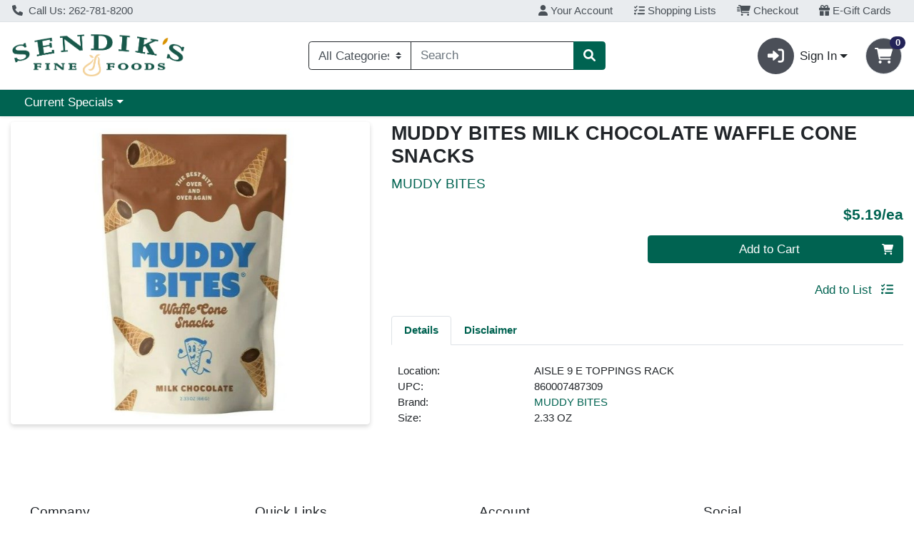

--- FILE ---
content_type: text/plain; charset=utf-8
request_url: https://xps62682.jscrambler.com/pbafkdzorbt
body_size: 389
content:
[base64]